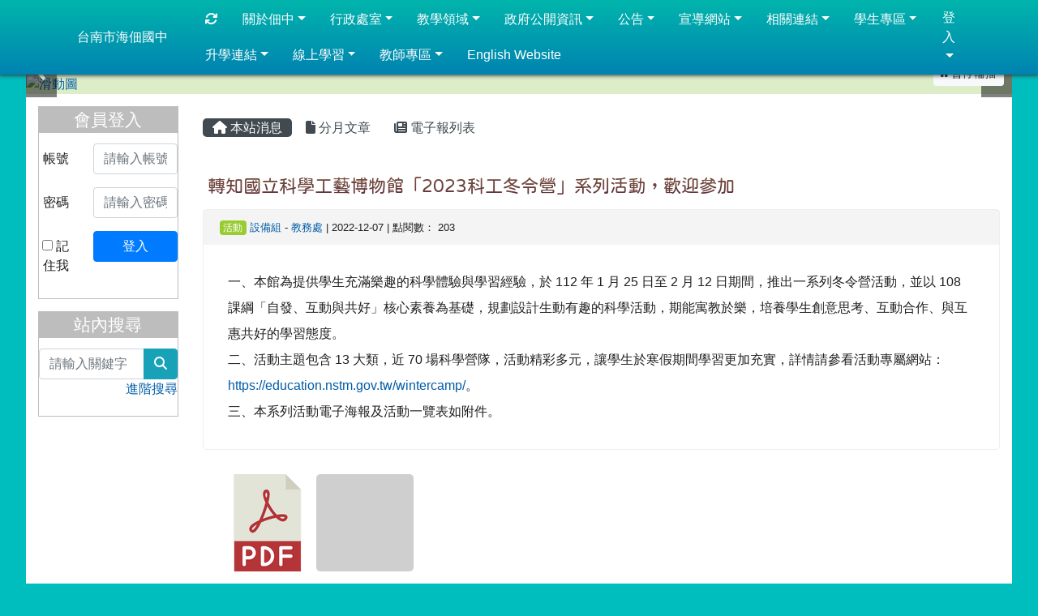

--- FILE ---
content_type: text/html; charset=UTF-8
request_url: https://www.hdjh.tn.edu.tw/modules/tadnews/index.php?nsn=2216
body_size: 12322
content:
<!DOCTYPE html>
<html lang="zh-TW">
    <head>
                <!--目前$_SESSION['bootstrap']="4"; -->
        <!--system_version = -->
        <!--將目前的資料夾名稱，設定為樣板標籤變數 theme_name-->
        



        
        <meta charset="UTF-8">
        <meta name="viewport" content="width=device-width, initial-scale=1.0, shrink-to-fit=no">
        <meta http-equiv="X-UA-Compatible" content="ie=edge">

        
        <meta name="robots" content="index,follow">
        <meta name="keywords" content="轉知國立科學工藝博物館「2023科工冬令營」系列活動，歡迎參加">
        <meta name="description" content="一、本館為提供學生充滿樂趣的科學體驗與學習經驗，於 112 年 1 月 25 日至 2 月 12 日期間，推出一系列冬令營活動，並以 108 課綱「自發、互動與共好」核心素養為基礎，規劃設計生動有趣的科學活動，期能寓教於樂，培養學生創意思考、互動合作、與互惠共好的學習態度。二、活動主題包含 13 大類，近 70 場科學營隊，活動精彩多元，讓學生於寒假期間學習更加充實，詳情請參看活動專屬網站：https://education.nstm.gov.tw/wintercamp/。三、本系列活動電子海報及活動一覽表如附件。">
        <meta name="rating" content="general">
        <meta name="author" content="XOOPS">
        <meta name="copyright" content="Copyright © 2001-2017">
        <meta name="generator" content="XOOPS">
        <meta property="og:title" content="轉知國立科學工藝博物館「2023科工冬令營」系列活動，歡迎參加">
        <meta property="og:type" content="website">


        <meta property="og:image" content="https://www.hdjh.tn.edu.tw/uploads/tadnews/image/news_pic_2216_1_wyY.jpg">
        <meta property="og:site_name" content="台南市海佃國中">
        <meta property="og:description" content="一、本館為提供學生充滿樂趣的科學體驗與學習經驗，於 112 年 1 月 25 日至 2 月 12 日期間，推出一系列冬令營活動，並以 108 課綱「自發、互動與共好」核心素養為基礎，規劃設計生動有趣的科學活動，期能寓教於樂，培養學生創意思考、互動合作、與互惠共好的學習態度。二、活動主題包含 13 大類，近 70 場科學營隊，活動精彩多元，讓學生於寒假期間學習更加充實，詳情請參看活動專屬網站：https://education.nstm.gov.tw/wintercamp/。三、本系列活動電子海報及活動一覽表如附件。">
        <!-- 網站的標題及標語 -->
        <title>台南市海佃國中 - 轉知國立科學工藝博物館「2023科工冬令營」系列活動，歡迎參加</title>

                <!-- Rss -->
        <link rel="alternate" type="application/rss+xml" title="RSS" href="https://www.hdjh.tn.edu.tw/backend.php">
        <!-- icon -->
        <link href="https://www.hdjh.tn.edu.tw/favicon.ico" rel="SHORTCUT ICON">
        <!-- Sheet Css -->
        <link rel="stylesheet" type="text/css" media="all" title="Style sheet" href="https://www.hdjh.tn.edu.tw/xoops.css">
        <!-- XOOPS theme Sheet Css -->
        <link rel="stylesheet" type="text/css" media="all" title="Style sheet" href="https://www.hdjh.tn.edu.tw/themes/school2019/css/xoops.css">
        <link href="https://www.hdjh.tn.edu.tw/modules/tadtools/bootstrap4/css/bootstrap.css" rel="stylesheet" media="all">
        <!-- theme_color= bootstrap4 -->

        <!-- SmartMenus jQuery Bootstrap Addon CSS -->
        <link href="https://www.hdjh.tn.edu.tw/modules/tadtools/smartmenus/addons/bootstrap-4/jquery.smartmenus.bootstrap-4.css" media="all" rel="stylesheet">
        <!-- Theme Sheet Css -->
        <link rel="stylesheet" type="text/css" media="all" href="https://www.hdjh.tn.edu.tw/themes/school2019/css/style.css">

        <!-- 給模組套用的樣板標籤開始 -->
<script src="https://www.hdjh.tn.edu.tw/browse.php?Frameworks/jquery/jquery.js" type="text/javascript"></script>
<script src="https://www.hdjh.tn.edu.tw/browse.php?Frameworks/jquery/plugins/jquery.ui.js" type="text/javascript"></script>
<script src="https://www.hdjh.tn.edu.tw/modules/tadtools/jquery/jquery.ui.touch-punch.min.js" type="text/javascript"></script>
<script src="https://www.hdjh.tn.edu.tw/include/xoops.js" type="text/javascript"></script>
<script src="https://www.hdjh.tn.edu.tw/themes/school2019/language/tchinese_utf8/script.js" type="text/javascript"></script>
<script src="https://www.hdjh.tn.edu.tw/modules/tadtools/jquery/jquery-migrate-3.5.2.js" type="text/javascript"></script>
<script src="https://www.hdjh.tn.edu.tw/modules/tadtools/colorbox/jquery.colorbox.js" type="text/javascript"></script>
<script src="https://www.hdjh.tn.edu.tw/modules/tadtools/prism/prism.js" type="text/javascript"></script>
<script src="https://www.hdjh.tn.edu.tw/modules/tadtools/fancyBox/lib/jquery.mousewheel.pack.js" type="text/javascript"></script>
<script src="https://www.hdjh.tn.edu.tw/modules/tadtools/fancyBox/source/jquery.fancybox.js" type="text/javascript"></script>
<script type="text/javascript">
//<![CDATA[

                jQuery(document).ready(function(){
                    $('.fancybox_nsn').fancybox({
                    
                    fitToView : true,
                    width   : '1920',
                    height    : '1080',
                    
                    
                    autoSize  : false,
                    closeClick  : false,
                    openEffect  : 'none',
                    closeEffect : 'none'
                    
                    
                    });
                });
            
//]]></script>
<script type="text/javascript" src="https://www.hdjh.tn.edu.tw/class/textsanitizer/image/image.js"></script>
<script src="https://www.hdjh.tn.edu.tw/modules/tadtools/sweet-alert/sweet-alert.js" type="text/javascript"></script>
<script type="text/javascript">
//<![CDATA[

            function delete_tad_news_func(nsn){
                swal({
                    title: '確定要刪除此資料？',
                    text: '相關資料通通都將會被移除！',
                    type: 'warning',
                    html: '',
                    showCancelButton: true,
                    confirmButtonColor: '#DD6B55',
                    confirmButtonText: '確定刪除！',
                    closeOnConfirm: false ,
                    allowOutsideClick: true
                },
                function(){
                    location.href='/modules/tadnews/index.php?op=delete_tad_news&nsn=' + nsn;
                });
            }
            
//]]></script>
<link rel="stylesheet" href="https://www.hdjh.tn.edu.tw/modules/tadtools/jquery/themes/base/jquery.ui.all.css" type="text/css" />
<link rel="stylesheet" href="https://www.hdjh.tn.edu.tw/language/tchinese_utf8/style.css" type="text/css" />
<link rel="stylesheet" href="https://www.hdjh.tn.edu.tw/media/font-awesome/css/font-awesome.min.css" type="text/css" />
<link rel="stylesheet" href="https://www.hdjh.tn.edu.tw/modules/tadtools/colorbox/colorbox.css" type="text/css" />
<link rel="stylesheet" href="https://www.hdjh.tn.edu.tw/modules/tadtools/css/xoops.css" type="text/css" />
<link rel="stylesheet" href="https://www.hdjh.tn.edu.tw/modules/tadtools/css/fontawesome6/css/all.min.css" type="text/css" />
<link rel="stylesheet" href="https://www.hdjh.tn.edu.tw/modules/tadtools/prism/prism.css" type="text/css" />
<link rel="stylesheet" href="https://www.hdjh.tn.edu.tw/modules/tadtools/fancyBox/source/jquery.fancybox.css?t=1768759805" type="text/css" />
<link rel="stylesheet" href="https://www.hdjh.tn.edu.tw/modules/tadtools/social-likes/social-likes.css" type="text/css" />
<link rel="stylesheet" href="https://www.hdjh.tn.edu.tw/modules/tadtools/sweet-alert/sweet-alert.css" type="text/css" />
<link rel="stylesheet" href="https://www.hdjh.tn.edu.tw/modules/tadtools/css/xoops.css?t=20250304" type="text/css" />
<link rel="stylesheet" href="https://www.hdjh.tn.edu.tw/modules/tadnews/css/module.css" type="text/css" />
<link rel="stylesheet" href="https://www.hdjh.tn.edu.tw/modules/tadnews/css/module2.css" type="text/css" />
<link rel="stylesheet" href="https://www.hdjh.tn.edu.tw/modules/tadtools/css/iconize.css" type="text/css" />


        <!-- 給模組套用的樣板標籤結束 -->

        <!-- 局部套用的樣式，如果有載入完整樣式 theme_css.tpl 那就不需要這一部份 -->
        <!--導覽工具列、區塊標題CSS設定開始-->
<style type="text/css">
    body {
        color: #202020;
        background-color: #00bdbe;
                background-position: left top;
        background-repeat: repeat;
        background-attachment: scroll;
        background-size: auto;
        font-size: 12pt;
            }

    a {
        color:#005ca8;
        /* font_family */
            }

    a:hover {
        color:#a40019;
    }

    #logo-container{
                background-color: #00a1a2;
            }

    #logo-container-display{
                background-color: transparent;
            }


    #slide-container{
                background-color: transparent;
            }

    #slide-container-display{
                background-color: #DCEDC8;
            }


    #nav-container{
        position: relative;
        z-index: 10;
                                    background: linear-gradient(#00b5ac, #0083b1);
                        }

    #nav-container-display{
                    background-color: tranparent;
            }

    #content-container{
                    background-color: tranparent;
            }

    #content-container-display{
                    background-color: #FFFFFF;
            }

    #footer-container{
        position: relative;
        z-index: 8;
                    background-color: #212121;
            margin-bottom:0px;
            min-height:180px;
            background:#212121 ;
            
            }

    #footer-container-display{
        padding:40px;
        color:#ffffff;
        
                    background-color:tranparent;
            }

        .leftBlock .blockTitle{
        font-size: 1.3em;        color: #ffffff;        background-color: #BDBDBD;                                    }

    .leftBlock a.block_config,
    .leftBlock a.tad_block_config{
        float: right;
        position: relative;
        z-index: 1;
    }

        .leftBlock{
        background:white; padding: 0px;
margin:15px 0px;
border:1px solid #BDBDBD;
    }
    
        .leftBlock .blockTitle{
        border: none; text-align: center;padding: 4px;
    }
    
        .leftBlock .blockContent{
        padding: 5px 0px;
    }
    
    .rightBlock .blockTitle{
        font-size: 1.3em;        color: #ffffff;        background-color: #BDBDBD;                                    }

    .rightBlock a.block_config,
    .rightBlock a.tad_block_config{
        float: right;
        position: relative;
        z-index: 1;
    }

        .rightBlock{
        background:white; padding: 0px;
margin:15px 0px;
border:1px solid #BDBDBD;
    }
    
        .rightBlock .blockTitle{
        border: none;  text-align: center;padding: 4px;
    }
    
        .rightBlock .blockContent{
        padding: 5px 0px;
    }
    
    .centerBlock .blockTitle{
        font-size: 1.3em;        color: #ffffff;        background-color: #757575;                                    }

    .centerBlock a.block_config,
    .centerBlock a.tad_block_config{
        float: right;
        position: relative;
        z-index: 1;
    }

        .centerBlock{
        background:white; padding: 0px;
margin:15px 0px;
    }
    
        .centerBlock .blockTitle{
        border: none;  text-align: center;padding: 4px;
    }
    
        .centerBlock .blockContent{
        padding: 5px 0px;
    }
    
    .centerLeftBlock .blockTitle{
        font-size: 1.3em;        color: #ffffff;        background-color: #757575;                                    }

    .centerLeftBlock a.block_config,
    .centerLeftBlock a.tad_block_config{
        float: right;
        position: relative;
        z-index: 1;
    }

        .centerLeftBlock{
        background:white; padding: 0px;
margin:15px 0px;
    }
    
        .centerLeftBlock .blockTitle{
        border: none;  text-align: center;padding: 4px;
    }
    
        .centerLeftBlock .blockContent{
        padding: 5px 0px;
    }
    
    .centerRightBlock .blockTitle{
        font-size: 1.3em;        color: #ffffff;        background-color: #757575;                                    }

    .centerRightBlock a.block_config,
    .centerRightBlock a.tad_block_config{
        float: right;
        position: relative;
        z-index: 1;
    }

        .centerRightBlock{
        background:white; padding: 0px;
margin:15px 0px;
    }
    
        .centerRightBlock .blockTitle{
        border: none;  text-align: center;padding: 4px;
    }
    
        .centerRightBlock .blockContent{
        padding: 5px 0px;
    }
    
    .centerBottomBlock .blockTitle{
        font-size: 1.3em;        color: #ffffff;        background-color: #757575;                                    }

    .centerBottomBlock a.block_config,
    .centerBottomBlock a.tad_block_config{
        float: right;
        position: relative;
        z-index: 1;
    }

        .centerBottomBlock{
        background:white; padding: 0px;
margin:15px 0px;
    }
    
        .centerBottomBlock .blockTitle{
        border: none;  text-align: center;padding: 4px;
    }
    
        .centerBottomBlock .blockContent{
        padding: 5px 0px;
    }
    
    .centerBottomLeftBlock .blockTitle{
        font-size: 1.3em;        color: #ffffff;        background-color: #757575;                                    }

    .centerBottomLeftBlock a.block_config,
    .centerBottomLeftBlock a.tad_block_config{
        float: right;
        position: relative;
        z-index: 1;
    }

        .centerBottomLeftBlock{
        background:white; padding: 0px;
margin:15px 0px;
    }
    
        .centerBottomLeftBlock .blockTitle{
        border: none;  text-align: center;padding: 4px;
    }
    
        .centerBottomLeftBlock .blockContent{
        padding: 5px 0px;
    }
    
    .centerBottomRightBlock .blockTitle{
        font-size: 1.3em;        color: #ffffff;        background-color: #757575;                                    }

    .centerBottomRightBlock a.block_config,
    .centerBottomRightBlock a.tad_block_config{
        float: right;
        position: relative;
        z-index: 1;
    }

        .centerBottomRightBlock{
        background:white; padding: 0px;
margin:15px 0px;
    }
    
        .centerBottomRightBlock .blockTitle{
        border: none;  text-align: center;padding: 4px;
    }
    
        .centerBottomRightBlock .blockContent{
        padding: 5px 0px;
    }
    
    .footerCenterBlock .blockTitle{
                                                                border-radius:5px;
        -moz-border-radius:5px;
        -webkit-border-radius:5px;
        -khtml-border-radius:5px;
            }

    .footerCenterBlock a.block_config,
    .footerCenterBlock a.tad_block_config{
        float: right;
        position: relative;
        z-index: 1;
    }

    
    
    
    .footerLeftBlock .blockTitle{
                                                                border-radius:5px;
        -moz-border-radius:5px;
        -webkit-border-radius:5px;
        -khtml-border-radius:5px;
            }

    .footerLeftBlock a.block_config,
    .footerLeftBlock a.tad_block_config{
        float: right;
        position: relative;
        z-index: 1;
    }

    
    
    
    .footerRightBlock .blockTitle{
                                                                border-radius:5px;
        -moz-border-radius:5px;
        -webkit-border-radius:5px;
        -khtml-border-radius:5px;
            }

    .footerRightBlock a.block_config,
    .footerRightBlock a.tad_block_config{
        float: right;
        position: relative;
        z-index: 1;
    }

    
    
    

    




#main-nav {
    border: none;
    padding: 0rem 3rem;
    }



.navbar-custom .navbar-brand,
.navbar-custom .navbar-text,
.navbar-custom .navbar-nav .nav-link,
.navbar-custom .nav-item.active .nav-link,
.navbar-custom .nav-item:focus .nav-link,
.navbar-custom .nav-item:hover .nav-link {
        font-size: 1rem;
        color: #ffffff;
    padding: 10px 15px;
}


.navbar-custom .nav-item:hover .nav-link,
.navbar-custom .navbar-brand:hover {
    background: #3d6f00;
    color: #ffff00;
}

.navbar-custom .dropdown-menu {
    background-color: rgb(255,255,255);
    box-shadow: 0px 3px 10px 1px rgba(0, 0, 0, 0.5);
    -webkit-box-shadow: 0px 3px 10px 1px rgba(0, 0, 0, 0.5);
    -moz-box-shadow: 0px 3px 10px 1px rgba(0, 0, 0, 0.5);
    -o-box-shadow: 0px 3px 10px 1px rgba(0, 0, 0, 0.5);
}


.navbar-nav.sm-collapsible .sub-arrow {
    border: 1px solid rgba(255, 255, 255);
}


.custom-toggler.navbar-toggler {
    border-color: #ffffff;
}

.custom-toggler .navbar-toggler-icon {
    background-image: url("data:image/svg+xml;charset=utf8,%3Csvg viewBox='0 0 32 32' xmlns='http://www.w3.org/2000/svg'%3E%3Cpath stroke='rgb(255,255,255)' stroke-width='2' stroke-linecap='round' stroke-miterlimit='10' d='M4 8h24M4 16h24M4 24h24'/%3E%3C/svg%3E");
}
.navbar-toggler-icon {
    color: #ffffff;
}
</style>
<!--導覽工具列、區塊標題CSS設定 by hc-->
        <style type="text/css">
            #xoops_theme_left_zone{
                        }

            #xoops_theme_right_zone{
                        }

            #xoops_theme_footer a,
            #xoops_theme_footer a:hover,
            #xoops_theme_footer a:active ,
            #xoops_theme_footer a:visited {
                color:#ffffff;
            }

            

            
            #nav-container-display{
                background-color: transparent;
            }
            /* 不透明時 */
                            /* 沒有漸層 */
                                    /* 有漸層 */
                    /* 非滿版狀態時 */
                                            /* 滿版狀態時，顏色放在外框，內容底透明 */
                        #main-nav {
                            background-color: transparent;
                        }
                        #nav-container{
                            background: linear-gradient(#00b5ac,#0083b1);
                        }

                                                
            /* nav_display_type=bg_full, navbar_pos=sticky-top */
                                    
            

                                                #nav-container {
                                                    box-shadow: 0px 0px 5px 1px rgb(51, 51, 51);
                                            }
                            

            #footer-container{
                                    background-repeat: repeat;
                    background-position: left top;
                    background-size: auto;
                            }

            #footer-container-display{
                            }

            #xoops_theme_slide{
                                            }

            #logo-container>.container,
            #slide-container>.container,
            #content-container,
            #footer-container
            {
                max-width: 100%;
            }

            @media (min-width: 768px) {

                #logo-container>.container
                {
                    max-width: 95%;
                }

                #slide-container>.container
                {
                    max-width: 95%;
                }

                #content-container
                {
                    max-width: 95%;
                }

                #footer-container
                {
                    max-width: 95%;
                }
            }


        </style>

        <!-- 載入bootstrap -->
                <!--Bootstrap js-->
        <script src="https://www.hdjh.tn.edu.tw/modules/tadtools/bootstrap4/js/bootstrap.bundle.js"></script>

        <!-- SmartMenus jQuery plugin -->
        <script type="text/javascript" src="https://www.hdjh.tn.edu.tw/modules/tadtools/smartmenus/jquery.smartmenus.js"></script>

        <!-- SmartMenus jQuery Bootstrap Addon -->
        <script type="text/javascript" src="https://www.hdjh.tn.edu.tw/modules/tadtools/smartmenus/addons/bootstrap-4/jquery.smartmenus.bootstrap-4.js"></script>

            </head>

    <body  >
                <!-- logo區域 -->
        
        <!-- 導覽列區域 -->
                    <div id="nav-container" style="margin: 0px;margin-left:auto; margin-right:auto;">
    <div class="container" style="max-width: 95%;">
        <div class="row">
            <div id="nav-container-display" style="width:100%;">
                
    <script>
        function tad_themes_popup(URL) {
            $.colorbox({iframe:true, width:"80%", height:"90%",href : URL});
        }
    </script>

    <!-- Navbar -->
    <nav id="main-nav" class="navbar navbar-light navbar-expand-lg navbar-custom sticky-top">
                                    <a class="navbar-brand" href="https://www.hdjh.tn.edu.tw/index.php" style="color:#ffffff">台南市海佃國中</a>
                    
        <button class="navbar-toggler custom-toggler" type="button" data-toggle="collapse" data-target="#navbarNavDropdown" aria-controls="navbarSupportedContent" aria-expanded="false" aria-label="Toggle navigation">
            <span class="navbar-toggler-icon"></span>
        </button>

        <div class="collapse navbar-collapse" id="navbarNavDropdown">
            <a accesskey="U" href="#main-nav" title="上方導覽工具列" id="xoops_theme_nav_key" style="color: transparent; font-size: 0.625rem; position: absolute;">:::</a>

            <!-- Left nav -->
            <ul id="main-menu" class="nav navbar-nav mr-auto">

                                                
                <li class="nav-item">
                    <a class="nav-link" href="https://www.hdjh.tn.edu.tw/modules/tadtools/ajax_file.php?op=remove_json" title="重取設定"><i class="fa fa-refresh" title="重整畫面圖示"></i><span class="sr-only visually-hidden">重新取得佈景設定</span>
                    </a>
                </li>

                    <li class="nav-item dropdown">
        <a class="nav-link dropdown-toggle" > 關於佃中</a>
                                    <ul class="dropdown-menu">
                    <li>
                <a class="dropdown-item " href="https://www.hdjh.tn.edu.tw/modules/tadnews/page.php?ncsn=9&nsn=3" target="_blank" title="關於佃中"> 關於佃中</a>
                            </li>
                    <li>
                <a class="dropdown-item " href="https://www.hdjh.tn.edu.tw/modules/tadnews/page.php?ncsn=9&nsn=5" target="_blank" title="佃中學區"> 佃中學區</a>
                            </li>
                    <li>
                <a class="dropdown-item " href="https://www.hdjh.tn.edu.tw/modules/tadnews/page.php?ncsn=9&nsn=6" target="_blank" title="佃中地理位置"> 佃中地理位置</a>
                            </li>
                    <li>
                <a class="dropdown-item " href="https://www.hdjh.tn.edu.tw/modules/tadnews/page.php?ncsn=9&nsn=7" target="_blank" title="佃中電話總機及分機號碼"> 佃中電話總機及分機號碼</a>
                            </li>
            </ul>
            </li>
    <li class="nav-item dropdown">
        <a class="nav-link dropdown-toggle" > 行政處室</a>
                                    <ul class="dropdown-menu">
                    <li>
                <a class="dropdown-item " href="https://www.hdjh.tn.edu.tw/modules/tadnews/page.php?ncsn=10&nsn=8#PageTab1" target="_blank" title="校長室"> 校長室</a>
                            </li>
                    <li>
                <a class="dropdown-item " href="https://read.moe.edu.tw/213520/library" target="_blank" title="圖書館"> 圖書館</a>
                            </li>
                    <li>
                <a class="dropdown-item " href="https://www.hdjh.tn.edu.tw/modules/tadnews/page.php?ncsn=10&nsn=9#PageTab1" target="_blank" title="教務處"> 教務處</a>
                            </li>
                    <li>
                <a class="dropdown-item " href="https://www.hdjh.tn.edu.tw/modules/tadnews/page.php?ncsn=10&nsn=10#PageTab1" target="_blank" title="學務處"> 學務處</a>
                            </li>
                    <li>
                <a class="dropdown-item " href="https://www.hdjh.tn.edu.tw/modules/tadnews/page.php?ncsn=10&nsn=11" target="_blank" title="總務處"> 總務處</a>
                            </li>
                    <li>
                <a class="dropdown-item " href="https://www.hdjh.tn.edu.tw/modules/tadnews/page.php?ncsn=10&nsn=12" target="_blank" title="輔導室"> 輔導室</a>
                            </li>
                    <li>
                <a class="dropdown-item " href="https://www.hdjh.tn.edu.tw/modules/tadnews/page.php?ncsn=10&nsn=13" target="_blank" title="會計室"> 會計室</a>
                            </li>
                    <li>
                <a class="dropdown-item " href="https://www.hdjh.tn.edu.tw/modules/tadnews/page.php?ncsn=10&nsn=14" target="_blank" title="人事室"> 人事室</a>
                            </li>
                    <li>
                <a class="dropdown-item " href="https://www.hdjh.tn.edu.tw/modules/tadnews/page.php?ncsn=10&nsn=15" target="_blank" title="幼兒園"> 幼兒園</a>
                            </li>
            </ul>
            </li>
    <li class="nav-item dropdown">
        <a class="nav-link dropdown-toggle" > 教學領域</a>
                                    <ul class="dropdown-menu">
                    <li>
                <a class="dropdown-item " href="https://www.hdjh.tn.edu.tw/modules/tadnews/page.php?ncsn=11&nsn=16" target="_blank" title="國文領域"> 國文領域</a>
                            </li>
                    <li>
                <a class="dropdown-item " href="https://www.hdjh.tn.edu.tw/modules/tadnews/page.php?ncsn=11&nsn=17" target="_blank" title="英文領域"> 英文領域</a>
                            </li>
                    <li>
                <a class="dropdown-item " href="https://www.hdjh.tn.edu.tw/modules/tadnews/page.php?ncsn=11&nsn=18" target="_blank" title="數學領域"> 數學領域</a>
                            </li>
                    <li>
                <a class="dropdown-item " href="https://www.hdjh.tn.edu.tw/modules/tadnews/page.php?ncsn=11&nsn=19" target="_blank" title="自然領域"> 自然領域</a>
                            </li>
                    <li>
                <a class="dropdown-item " href="https://www.hdjh.tn.edu.tw/modules/tadnews/page.php?ncsn=11&nsn=20" target="_blank" title="社會領域"> 社會領域</a>
                            </li>
                    <li>
                <a class="dropdown-item " href="https://www.hdjh.tn.edu.tw/modules/tadnews/page.php?ncsn=11&nsn=21" target="_blank" title="健康與體育領域"> 健康與體育領域</a>
                            </li>
                    <li>
                <a class="dropdown-item " href="https://www.hdjh.tn.edu.tw/modules/tadnews/page.php?ncsn=11&nsn=22" target="_blank" title="藝術與人文領域"> 藝術與人文領域</a>
                            </li>
                    <li>
                <a class="dropdown-item " href="https://www.hdjh.tn.edu.tw/modules/tadnews/page.php?ncsn=11&nsn=23" target="_blank" title="綜合活動領域"> 綜合活動領域</a>
                            </li>
                    <li>
                <a class="dropdown-item " href="https://www.hdjh.tn.edu.tw/modules/tadnews/page.php?ncsn=11&nsn=24" target="_blank" title="科技領域"> 科技領域</a>
                            </li>
            </ul>
            </li>
    <li class="nav-item dropdown">
        <a class="nav-link dropdown-toggle" > 政府公開資訊</a>
                                    <ul class="dropdown-menu">
                    <li>
                <a class="dropdown-item " href="https://www.hdjh.tn.edu.tw/modules/tadnews/index.php?nsn=1588" target="_blank" title="內控聲明書專區"> 內控聲明書專區</a>
                            </li>
                    <li>
                <a class="dropdown-item " href="https://www.hdjh.tn.edu.tw/modules/tadnews/index.php?nsn=2260" target="_blank" title="公益勸募捐贈明細專區"> 公益勸募捐贈明細專區</a>
                            </li>
            </ul>
            </li>
    <li class="nav-item dropdown">
        <a class="nav-link dropdown-toggle" > 公告</a>
                                    <ul class="dropdown-menu">
                    <li>
                <a class="dropdown-item " href="https://www.hdjh.tn.edu.tw/modules/tadnews/page.php?ncsn=9&nsn=51" target="_blank" title="學期行事曆"> 學期行事曆</a>
                            </li>
                    <li>
                <a class="dropdown-item " href="https://www.hdjh.tn.edu.tw/modules/tadnews/page.php?ncsn=9&nsn=1937" target="_blank" title="校定課程成果"> 校定課程成果</a>
                            </li>
                    <li>
                <a class="dropdown-item " href="http://course.tn.edu.tw/public.aspx?sch=213520" target="_blank" title="公開授課一覽表"> 公開授課一覽表</a>
                            </li>
                    <li>
                <a class="dropdown-item " href="https://www.hdjh.tn.edu.tw/modules/tadnews/page.php?ncsn=9&nsn=89" target="_blank" title="教科書選用版本"> 教科書選用版本</a>
                            </li>
                    <li>
                <a class="dropdown-item " href="https://www.hdjh.tn.edu.tw/modules/tadnews/page.php?ncsn=9&nsn=86" target="_blank" title="佃中資通安全維護計畫及通報應變程序"> 佃中資通安全維護計畫及通報應變程序</a>
                            </li>
                    <li>
                <a class="dropdown-item " href="https://schoolweb.tn.edu.tw/~hdjh_www/modules/tadnews/index.php?nsn=3040" target="_blank" title="教師輔導與管教學生辦法"> 教師輔導與管教學生辦法</a>
                            </li>
                    <li>
                <a class="dropdown-item " href="https://www.hdjh.tn.edu.tw/modules/tadnews/index.php?ncsn=1&nsn=1182" target="_blank" title="校外人士協助教學或活動實施要點"> 校外人士協助教學或活動實施要點</a>
                            </li>
                    <li>
                <a class="dropdown-item " href="https://www.hdjh.tn.edu.tw/modules/tadnews/index.php?ncsn=3&nsn=2300" target="_blank" title="每週心語暨班級輔導課程進度表"> 每週心語暨班級輔導課程進度表</a>
                            </li>
                    <li>
                <a class="dropdown-item " href="https://www.hdjh.tn.edu.tw/modules/tadnews/index.php?ncsn=1&nsn=4123" target="_blank" title="學生申訴評議委員會"> 學生申訴評議委員會</a>
                            </li>
            </ul>
            </li>
    <li class="nav-item dropdown">
        <a class="nav-link dropdown-toggle" > 宣導網站</a>
                                    <ul class="dropdown-menu">
                    <li>
                <a class="dropdown-item " href="https://enc.moe.edu.tw/home" target="_blank" title="藥物濫用防制專區"> 藥物濫用防制專區</a>
                            </li>
                    <li>
                <a class="dropdown-item " href="https://www.hdjh.tn.edu.tw/modules/tadnews/index.php?nsn=3946" target="_blank" title="職場霸凌防治與申訴專區"> 職場霸凌防治與申訴專區</a>
                            </li>
                    <li>
                <a class="dropdown-item " href="https://www.hdjh.tn.edu.tw/modules/tadnews/index.php?nsn=3996" target="_blank" title="性騷擾防治專區"> 性騷擾防治專區</a>
                            </li>
                    <li>
                <a class="dropdown-item " href="https://www.hdjh.tn.edu.tw/modules/tadnews/index.php?nsn=2645" target="_blank" title="全民國防宣導"> 全民國防宣導</a>
                            </li>
                    <li>
                <a class="dropdown-item " href="https://www.edu.tw/AF/Default.aspx" target="_blank" title="教育部詐騙防制專區"> 教育部詐騙防制專區</a>
                            </li>
                    <li>
                <a class="dropdown-item " href="https://www.cdc.gov.tw/Disease/SubIndex/N6XvFa1YP9CXYdB0kNSA9A" target="_blank" title="嚴重特殊傳染性肺炎專區"> 嚴重特殊傳染性肺炎專區</a>
                            </li>
                    <li>
                <a class="dropdown-item " href="https://native.hdjh.tn.edu.tw/" target="_blank" title="佃中母語日網站"> 佃中母語日網站</a>
                            </li>
                    <li>
                <a class="dropdown-item " href="https://se.hdjh.tn.edu.tw/" target="_blank" title="佃中特教宣導網站"> 佃中特教宣導網站</a>
                            </li>
                    <li>
                <a class="dropdown-item " href="https://health.hdjh.tn.edu.tw" target="_blank" title="健康促進宣導網"> 健康促進宣導網</a>
                            </li>
            </ul>
            </li>
    <li class="nav-item dropdown">
        <a class="nav-link dropdown-toggle" > 相關連結</a>
                                    <ul class="dropdown-menu">
                    <li>
                <a class="dropdown-item " href="https://accounts.google.com/signin/v2/identifier?continue=https%3A%2F%2Fmail.google.com%2Fmail%2F&service=mail&hd=hdjh.tn.edu.tw&sacu=1&flowName=GlifWebSignIn&flowEntry=AddSession" target="_blank" title="佃中Gmail"> 佃中Gmail</a>
                            </li>
                    <li>
                <a class="dropdown-item " href="https://tech.hdjh.tn.edu.tw/" target="_blank" title="111學年國中技藝教育競賽"> 111學年國中技藝教育競賽</a>
                            </li>
                    <li>
                <a class="dropdown-item " href="https://www.hdjh.tn.edu.tw/modules/tad_evaluation/index.php?evaluation_sn=1" target="_blank" title="114學年度生涯發展暨技藝教育訪視"> 114學年度生涯發展暨技藝教育訪視</a>
                            </li>
                    <li>
                <a class="dropdown-item " href="https://mail.edu.tw/edumail.html" target="_blank" title="教育部校園雲端電子郵件"> 教育部校園雲端電子郵件</a>
                            </li>
                    <li>
                <a class="dropdown-item " href="https://saaassessment.ntcu.edu.tw/" target="_blank" title="學生學習能力檢測"> 學生學習能力檢測</a>
                            </li>
                    <li>
                <a class="dropdown-item " href="https://web.tainan.gov.tw/family/" target="_blank" title="南市家庭教育中心"> 南市家庭教育中心</a>
                            </li>
                    <li>
                <a class="dropdown-item " href="https://dengue.tn.edu.tw/" target="_blank" title="登革熱專區"> 登革熱專區</a>
                            </li>
                    <li>
                <a class="dropdown-item " href="https://www.hdjh.tn.edu.tw/modules/tadnews/index.php?ncsn=4&nsn=2265" target="_blank" title="佃中低碳校園"> 佃中低碳校園</a>
                            </li>
                    <li>
                <a class="dropdown-item " href="https://www.nfa.gov.tw/cht/index.php?code=list&ids=593" target="_blank" title="防範一氧化碳中毒"> 防範一氧化碳中毒</a>
                            </li>
                    <li>
                <a class="dropdown-item " href="https://www.nacs.gov.tw/News_RecommendBook.aspx?n=505&sms=9223" target="_blank" title="專書閱讀"> 專書閱讀</a>
                            </li>
            </ul>
            </li>
    <li class="nav-item dropdown">
        <a class="nav-link dropdown-toggle" > 學生專區</a>
                                    <ul class="dropdown-menu">
                    <li>
                <a class="dropdown-item " href="http://jhquery.tn.edu.tw/tnlogin.aspx" target="_blank" title="台南市多元學習表現查詢系統"> 台南市多元學習表現查詢系統</a>
                            </li>
                    <li>
                <a class="dropdown-item " href="https://estdpassport.tn.edu.tw/" target="_blank" title="台南市學生認證系統"> 台南市學生認證系統</a>
                            </li>
                    <li>
                <a class="dropdown-item " href="https://exam.tcte.edu.tw/tbt_html/" target="_blank" title="教育部學習扶助方案"> 教育部學習扶助方案</a>
                            </li>
                    <li>
                <a class="dropdown-item " href="http://163.26.46.193" target="_blank" title="新成績系統"> 新成績系統</a>
                            </li>
                    <li>
                <a class="dropdown-item " href="https://www.hdjh.tn.edu.tw/modules/tadnews/index.php?nsn=4092" target="_blank" title="新成績系統注意事項學生篇"> 新成績系統注意事項學生篇</a>
                            </li>
                    <li>
                <a class="dropdown-item " href="https://read.tn.edu.tw/" target="_blank" title="布可星球"> 布可星球</a>
                            </li>
                    <li>
                <a class="dropdown-item " href="https://www.i-pass.com.tw/MissDigitalStudentIDCards" target="_blank" title="一卡通學生證掛失補發"> 一卡通學生證掛失補發</a>
                            </li>
                    <li>
                <a class="dropdown-item " href="http://www.fitness.org.tw/" target="_blank" title="教育部體適能網站"> 教育部體適能網站</a>
                            </li>
                    <li>
                <a class="dropdown-item " href="http://edufund.cyut.edu.tw/HomePage/BoardShow.aspx" target="_blank" title="學產基金設置急難慰問金線上申請"> 學產基金設置急難慰問金線上申請</a>
                            </li>
                    <li>
                <a class="dropdown-item " href="https://drive.google.com/drive/folders/1iR9iGMqC6IQJl-l0eBdZnAO4lLuzSq74?usp=sharing" target="_blank" title="各式補助及獎學金"> 各式補助及獎學金</a>
                            </li>
                    <li>
                <a class="dropdown-item " href="https://exam.career.ntnu.edu.tw/cit/" target="_self" title="情境式職涯興趣測驗"> 情境式職涯興趣測驗</a>
                            </li>
                    <li>
                <a class="dropdown-item " href="https://exam.career.ntnu.edu.tw/catok/exam/Examinterface/login.aspx" target="_self" title="職涯性向測驗應試系統"> 職涯性向測驗應試系統</a>
                            </li>
                    <li>
                <a class="dropdown-item " href="http://120.116.2.57/feeling/login.aspx" target="_blank" title="心理感受問卷"> 心理感受問卷</a>
                            </li>
                    <li>
                <a class="dropdown-item " href="https://web.a3b6.com.tw/114tn/index.aspx" target="_blank" title="健康促進問卷"> 健康促進問卷</a>
                            </li>
            </ul>
            </li>
    <li class="nav-item dropdown">
        <a class="nav-link dropdown-toggle" > 升學連結</a>
                                    <ul class="dropdown-menu">
                    <li>
                <a class="dropdown-item " href="https://tn.entry.edu.tw/NoExamImitate_TN/NoExamImitate/Apps/Page/Public/News.aspx" target="_blank" title="免試入學作業平台"> 免試入學作業平台</a>
                            </li>
                    <li>
                <a class="dropdown-item " href="https://www.jctv.ntut.edu.tw/u5/" target="_blank" title="五專優先免試入學志願選填"> 五專優先免試入學志願選填</a>
                            </li>
                    <li>
                <a class="dropdown-item " href="https://techexpo.moe.edu.tw/search/profile_committee.php?comid=come20" target="_blank" title="五專完全免試入學招生平台"> 五專完全免試入學招生平台</a>
                            </li>
                    <li>
                <a class="dropdown-item " href="https://www.hdjh.tn.edu.tw/modules/tadnews/index.php?ncsn=1&nsn=3708" target="_blank" title="114年升學簡曆"> 114年升學簡曆</a>
                            </li>
            </ul>
            </li>
    <li class="nav-item dropdown">
        <a class="nav-link dropdown-toggle" > 線上學習</a>
                                    <ul class="dropdown-menu">
                    <li>
                <a class="dropdown-item " href="https://www.hdjh.tn.edu.tw/modules/tadnews/index.php?nsn=705" target="_blank" title="海佃國中線上學習須知"> 海佃國中線上學習須知</a>
                            </li>
                    <li>
                <a class="dropdown-item " href="https://hdjh.teamslite.com.tw" target="_blank" title="翰林雲端學院(海佃)"> 翰林雲端學院(海佃)</a>
                            </li>
                    <li>
                <a class="dropdown-item " href="https://www.coolenglish.edu.tw/" target="_blank" title="Cool English"> Cool English</a>
                            </li>
                    <li>
                <a class="dropdown-item " href="https://hdjhtn.ailead365.com/auth/login" target="_blank" title="海佃AILEAD學習平台"> 海佃AILEAD學習平台</a>
                            </li>
                    <li>
                <a class="dropdown-item " href="https://adl.edu.tw/HomePage/home/" target="_blank" title="因材網"> 因材網</a>
                            </li>
                    <li>
                <a class="dropdown-item " href="https://www.testmyenglish.edu.tw/" target="_blank" title="英語自主檢測"> 英語自主檢測</a>
                            </li>
                    <li>
                <a class="dropdown-item " href="https://drive.google.com/file/d/1MAE7r1Q_2oDAg-I7ImUwgjh9d0JDUBOe/view?usp=sharing" target="_blank" title="英語自主檢測使用說明影片"> 英語自主檢測使用說明影片</a>
                            </li>
            </ul>
            </li>
    <li class="nav-item dropdown">
        <a class="nav-link dropdown-toggle" > 教師專區</a>
                                    <ul class="dropdown-menu">
                    <li>
                <a class="dropdown-item " href="https://tainan.cloudhr.tw/TN_SCHOOL/login.aspx" target="_blank" title="差勤電子表單系統"> 差勤電子表單系統</a>
                            </li>
                    <li>
                <a class="dropdown-item " href="https://jhc.tn.edu.tw/Login.action" target="_blank" title="學生輔導資料"> 學生輔導資料</a>
                            </li>
                    <li>
                <a class="dropdown-item " href="http://163.26.46.193" target="_blank" title="新成績系統"> 新成績系統</a>
                            </li>
                    <li>
                <a class="dropdown-item " href="http://e-learning.tn.edu.tw/Default.aspx" target="_blank" title="學習護照"> 學習護照</a>
                            </li>
                    <li>
                <a class="dropdown-item " href="http://mail.tn.edu.tw/" target="_blank" title="南資信箱"> 南資信箱</a>
                            </li>
                    <li>
                <a class="dropdown-item " href="http://www.tn.edu.tw/" target="_blank" title="教育局公告"> 教育局公告</a>
                            </li>
                    <li>
                <a class="dropdown-item " href="https://ups.moe.edu.tw/mooc/index.php" target="_blank" title="教師e學院"> 教師e學院</a>
                            </li>
                    <li>
                <a class="dropdown-item " href="https://ecpa.dgpa.gov.tw/" target="_blank" title="eCPA人事服務網"> eCPA人事服務網</a>
                            </li>
                    <li>
                <a class="dropdown-item " href="https://dlearning.tn.edu.tw/home" target="_blank" title="南市數位學習推動"> 南市數位學習推動</a>
                            </li>
            </ul>
            </li>
    <li class="nav-item ">
        <a class="nav-link " href="https://en.hdjh.tn.edu.tw/index.php" target="_blank"> English Website</a>
            </li>
            </ul>

            <!-- Right nav -->
            <ul class="nav navbar-nav">
                
                                    <li class="nav-item dropdown">
                        <a class="nav-link dropdown-toggle">
                        登入                        </a>
                            <ul class="dropdown-menu">

            <li class="nav-item">
            <form action="https://www.hdjh.tn.edu.tw/user.php" method="post">
                <fieldset style="min-width: 200px; margin: 10px;">
                    <legend>
                    登入                    </legend>
                                        <div class="form-group row row">
                    <label class="col-md-4 col-form-label text-sm-right text-sm-end" for="uname">
                        帳號
                    </label>
                    <div class="col-md-8">
                        <input type="text" name="uname"  id="uname" placeholder="請輸入帳號"  class="form-control">
                    </div>
                    </div>

                    <div class="form-group row row">
                    <label class="col-md-4 col-form-label text-sm-right text-sm-end" for="pass">
                        密碼
                    </label>
                    <div class="col-md-8">
                    <input type="password" name="pass" id="pass" placeholder="請輸入密碼" class="form-control">
                    </div>
                    </div>

                    <div class="form-group row row">
                    <label class="col-md-4 col-form-label text-sm-right text-sm-end">
                    </label>
                    <div class="col-md-8">
                        <input type="hidden" name="xoops_redirect" value="/modules/tadnews/index.php?nsn=2216">
                        <input type="hidden" name="rememberme" value="On">
                        <input type="hidden" name="op" value="login">
                        <input type="hidden" name="xoops_login" value="1">
                        <button type="submit" class="btn btn-primary btn-block">登入</button>
                    </div>
                    </div>

                                    </fieldset>
            </form>
        </li>
            <li class="nav-item">
                    </li>
    </ul>
                    </li>
                            </ul>
        </div>
    </nav>

            <script type="text/javascript" src="https://www.hdjh.tn.edu.tw/modules/tadtools/jquery.sticky/jquery.sticky.js"></script>
        <script type="text/javascript">
        $(document).ready(function(){
            $("#nav-container").sticky({topSpacing:0 , zIndex: 100});
        });
        </script>
                </div>
        </div>
    </div>
</div>        
        <!-- 滑動圖區域 -->
                    <div id="slide-container">
                <div class="container">
                    <div id="xoops_theme_slide" class="row  xoops_content_shadow">
                        <div id="slide-container-display" style="width:100%; position:relative; z-index:1;">
                                        <link rel="stylesheet" type="text/css" href="https://www.hdjh.tn.edu.tw/modules/tadtools/ResponsiveSlides/reset.css" >
<link rel="stylesheet" type="text/css" href="https://www.hdjh.tn.edu.tw/modules/tadtools/ResponsiveSlides/responsiveslides.css?t=20260115" >
<script language="javascript" type="text/javascript" src="https://www.hdjh.tn.edu.tw/modules/tadtools/ResponsiveSlides/responsiveslides.js"></script>

<!-- $slide_nav=1 -->
<script type="text/javascript">
    $(document).ready( function(){
        var slide = jQuery("#ThemeResponsiveSlides").responsiveSlides({
            auto: true,
            pager: false,
                        nav: true,
                        timeout: 5000,
            pause: true,
            pauseControls: true,
            namespace: 'callbacks'
        });

        $('#pause-slideshow').on('click', function() {
            var is_paused = $(this).hasClass('paused');
            if (is_paused) {
                $(this).removeClass('paused').html('<i class="fa fa-pause" aria-hidden="true"></i><span class="visually-hidden">暫停輪播</span>');
                // 這裡 ResponsiveSlides 沒有公開的 start/stop，但我們可以透過觸發行為或重置來模擬
                // 實際上最簡單的方法是切換 auto 參數，但該套件不支援動態修改。
                // 為了符合 AA，至少提供一個明顯的互動方式。
            } else {
                $(this).addClass('paused').html('<i class="fa fa-play" aria-hidden="true"></i><span class="visually-hidden">播放輪播</span>');
            }
        });
    });
</script>

<!-- 滑動圖片 -->
<div class="callbacks_container" style="position: relative;">
    <button id="pause-slideshow" class="btn btn-sm btn-light" style="position: absolute; bottom: 10px; right: 10px; z-index: 10;" aria-label="暫停輪播">
        <i class="fa fa-pause" aria-hidden="true"></i>
        <span class="visually-hidden">暫停輪播</span>
    </button>
    <ul class="rslides" id="ThemeResponsiveSlides" style="margin-top: 0px;">
                <li>
                        <a href="https://www.hdjh.tn.edu.tw" ><img src="https://www.hdjh.tn.edu.tw/uploads/tad_themes/school2019/slide/slide_5_2.png" alt="滑動圖"></a>
                                </li>
                <li>
                        <a href="https://www.hdjh.tn.edu.tw" ><img src="https://www.hdjh.tn.edu.tw/uploads/tad_themes/school2019/slide/slide_5_4.png" alt="滑動圖"></a>
                                </li>
                <li>
                        <a href="https://www.hdjh.tn.edu.tw" ><img src="https://www.hdjh.tn.edu.tw/uploads/tad_themes/school2019/slide/slide_5_5_b18.png" alt="滑動圖"></a>
                                </li>
            </ul>
</div>
<div class="clearfix"></div>
                            </div>
                    </div>
                </div>
            </div>
        
        <!-- 導覽列區域 -->
        
        <!-- 主內容區域 -->
        <div class="container" id="content-container">
            <div id="xoops_theme_content" class="row xoops_content_shadow">
                <div id="content-container-display" style="background-color:#FFFFFF;" class="col-sm-12">
                    <!-- 載入布局 -->
                    <div id="xoops_theme_content_zone" class="row" style="background-color:#FFFFFF;">
            <!-- 若是只有左區塊 -->
                            
        <div id="xoops_theme_center_zone" class="col-xl-10 order-lg-2" style="">
            <a accesskey="C" href="#xoops_theme_center_zone" title="中間區域（包含中間區塊及主內容）" id="xoops_theme_center_zone_key" style="color: transparent; font-size: 0.625rem; position: absolute;">:::</a>
<div id="xoops_theme_center" style="">
        <div class="row">
        <div class="col-md-6"></div>
        <div class="col-md-6"></div>
    </div>

        <div id="xoops_contents">
        
        <nav class='toolbar_bootstrap_nav'>
            <ul>
            <li class='current' title='本站消息'><a href='https://www.hdjh.tn.edu.tw/modules/tadnews/index.php' ><i class='fa fa-home'></i> 本站消息</a></li><li ><a href='https://www.hdjh.tn.edu.tw/modules/tadnews/archive.php' ><i class='fa fa-file'></i> 分月文章</a></li><li ><a href='https://www.hdjh.tn.edu.tw/modules/tadnews/newspaper.php' ><i class='fa fa-newspaper'></i> 電子報列表</a></li>
            </ul>
        </nav>
<!--TadNews Start-->
<div style="margin-bottom: 30px;">
    
</div>



                        <div class="news_page_container">
                <div >
                    <h3 class="my">
                        <a href="https://www.hdjh.tn.edu.tw/modules/tadnews/index.php?nsn=2216">
                        轉知國立科學工藝博物館「2023科工冬令營」系列活動，歡迎參加
                        </a>
                    </h3>
                </div>

                <div class="news_page_content">
                    <div class="row news_page_info">
                        <div class="col-md-6">
                            <a class='badge' style='background-color: #99CC33; font-weight: normal; color: white; text-shadow:none;' href='https://www.hdjh.tn.edu.tw/modules/tadnews/index.php?tag_sn=4'>活動</a>

                            <span class="news_page_info_text">
                                <a href="https://www.hdjh.tn.edu.tw/userinfo.php?uid=8">設備組</a>
                                -
                                <a href="https://www.hdjh.tn.edu.tw/modules/tadnews/index.php?ncsn=1">教務處</a>
                                |
                                2022-12-07
                                |
                                點閱數：
                                203
                            </span>
                            
                        </div>
                        <div class="col-md-6 text-right text-end"></div>
                    </div>
                    <div style="margin: 30px;">
                        
                        <p>一、本館為提供學生充滿樂趣的科學體驗與學習經驗，於 112 年 1 月 25 日至 2 月 12 日期間，推出一系列冬令營活動，並以 108 課綱「自發、互動與共好」核心素養為基礎，規劃設計生動有趣的科學活動，期能寓教於樂，培養學生創意思考、互動合作、與互惠共好的學習態度。<br />
二、活動主題包含 13 大類，近 70 場科學營隊，活動精彩多元，讓學生於寒假期間學習更加充實，詳情請參看活動專屬網站：<a href="https://education.nstm.gov.tw/wintercamp/" target="_blank">https://education.nstm.gov.tw/wintercamp/</a>。<br />
三、本系列活動電子海報及活動一覽表如附件。</p>

                    </div>

                    <div style="clear:both;"></div>
                </div>

                                    <div style="margin: 30px 0px;">
                        <ul class="tuf-icon">
                    <li class='tuf-icon-item' style='width:120px;height:260px;float:left;list-style:none;'>
                    <a href='javascript:void(0)' class='thumbnail pdf ' target='_self' onclick="downloadFile(2068, '活動報名簡章.pdf')" style="display:inline-block; width: 120px; height: 120px; overflow: hidden; background-image: url('https://www.hdjh.tn.edu.tw/modules/tadtools/images/mimetype/pdf.png'); background-size: contain; background-repeat: no-repeat; background-position: center center; margin-bottom: 4px; background-color: tranparent;" title='活動報名簡章.pdf'>&nbsp;</a><div class='file_description' style='font-weight: normal; font-size: 0.8em; word-break: break-all; line-height: 1.2; margin: 4px auto 4px 0px; text-align: left;'>1) 活動報名簡章.pdf </div>
                    </li>
                    <li class='tuf-icon-item' style='width:120px;height:260px;float:left;list-style:none;'>
                    <a href='https://www.hdjh.tn.edu.tw/uploads/tadnews/image/nsn_2216_2_ZrP.jpg' class='thumbnail jpg fancybox_nsn fancybox_nsn2216' target='_self' rel='fnsn' style="display:inline-block; width: 120px; height: 120px; overflow: hidden; background-image: url('https://www.hdjh.tn.edu.tw/uploads/tadnews/image/.thumbs/nsn_2216_2_ZrP.jpg'); background-size: contain; background-repeat: no-repeat; background-position: center center; margin-bottom: 4px; background-color: #cfcfcf; background-size: contain;border-radius: 5px;" title='LINK2.jpg'>&nbsp;</a><div class='file_description' style='font-weight: normal; font-size: 0.8em; word-break: break-all; line-height: 1.2; margin: 4px auto 4px 0px; text-align: left;'>2) LINK2.jpg </div>
                    </li></ul><div style='clear:both;'></div><script>
            function downloadFile(sn, filname) {
                const link = document.createElement('a');

                // 後端給 filname（已 urlencode）
                // 前端用 decodeURIComponent() 還原成人類可讀的檔名
                const decodedName = decodeURIComponent(filname);
                link.href = 'https://www.hdjh.tn.edu.tw/modules/tadnews/index.php?op=tufdl&fn='+filname+'&files_sn='+sn;
                link.download = decodedName;
                document.body.appendChild(link);
                link.click();
                document.body.removeChild(link);
            }
            </script>
                    </div>
                
                

                                    <div class="text-right text-end" style="margin: 30px 0px;">
                        
            <div class='share-buttons'>
                <button onclick="share('facebook')" class="facebook"><i class="fa-brands fa-facebook-f"></i></button>
                <button onclick="share('x')" class="x"><i class="fa-brands fa-x-twitter"></i></button>
                <button onclick="share('messenger', '')" class="messenger"><i class="fa-brands fa-facebook-messenger"></i></button>
                <button onclick="share('pinterest')" class="pinterest"><i class="fa-brands fa-pinterest-p"></i></button>
                <button onclick="share('line')" class="line"><i class="fa-brands fa-line"></i></button>
            </div>
            <script src='https://www.hdjh.tn.edu.tw/modules/tadtools/social-likes/social-likes.min.js'></script>
            
                    </div>
                            </div>
        
            

<script type="text/javascript">
    $(document).ready(function(){
        $('[data-toggle="tooltip"]').tooltip();
        $('[data-bs-toggle="tooltip"]').tooltip();
    });
</script>
    </div>

    
    <div class="row">
        <div class="col-md-6"></div>
        <div class="col-md-6"></div>
    </div>
</div>        </div>

        <div id="xoops_theme_left_zone" class="col-xl-2 order-lg-1" style="background-color:#ffffff;">
            <div id="xoops_theme_left" style="">
                <a accesskey="L" href="#xoops_theme_left_zone" title="左邊區域（視佈景版型不同可能包含左右兩側之區塊）" id="xoops_theme_left_zone_key" style="color: transparent; font-size: 0.625rem; position: absolute;">:::</a>
                
                        <div class="leftBlock">
                
            <h3 class="blockTitle">
            
                            會員登入
                    </h3>
                    <div class="blockContent">
                    <div class="loginform">
  <form action="https://www.hdjh.tn.edu.tw/user.php" method="post" role="form">
    <div class="form-group row row">
      <label class="col-md-4 col-form-label text-sm-right" for="uname">
        帳號
      </label>
      <div class="col-md-8">
        <input type="text" name="uname"  id="uname" placeholder="請輸入帳號"  class="form-control">
      </div>
    </div>

    <div class="form-group row row">
      <label class="col-md-4 col-form-label text-sm-right" for="pass">
        密碼
      </label>
      <div class="col-md-8">
      <input type="password" name="pass" id="pass" placeholder="請輸入密碼" class="form-control">
      </div>
    </div>

    <div class="form-group row row">
      <label class="col-md-4 col-form-label text-sm-right checkbox" for="rememberme">
                    <input type="checkbox" name="rememberme" id="rememberme" value="On" class="formButton">
            記住我
              </label>
      <div class="col-md-8">
        <input type="hidden" name="xoops_redirect" value="/modules/tadnews/index.php?nsn=2216">
        <input type="hidden" name="rememberme" value="On">
        <input type="hidden" name="op" value="login">
        <input type="hidden" name="xoops_login" value="1"/>
        
        <button type="submit" class="btn btn-primary btn-block">登入</button>
      </div>
    </div>

      </form>
</div>

                </div>
            </div>
                                <div class="leftBlock">
                
            <h3 class="blockTitle">
            
                            站內搜尋
                    </h3>
                    <div class="blockContent">
                    <div class="text-center">
    <form role="search" action="https://www.hdjh.tn.edu.tw/search.php" method="get">
        <div class="input-group">
            <input class="form-control" type="text" name="query" title="search" placeholder="請輸入關鍵字">
            <input type="hidden" name="action" value="results">
            <div class="input-group-append">
                <button class="btn btn-info" type="submit"><i class="fa fa-magnifying-glass" aria-hidden="true"></i><span class="sr-only">search</span></button>
            </div>
        </div>
    </form>

    <p class="text-right">
        <a href="https://www.hdjh.tn.edu.tw/search.php">
            進階搜尋
        </a>
    </p>
</div>
                </div>
            </div>
                        </div>
        </div>
        <div style="clear: both;"></div>
</div>

                    <!-- 顯示參數，開發用，開發完可刪除 -->
                                    </div>
            </div>
        </div>

        <!-- 頁尾區域 -->
        <div class="container" id="footer-container">
            <div id="xoops_theme_footer" class="row ">
                <div id="footer-container-display" class="col-sm-12">
                    
                    
                    臺南市安南區海佃國中 地址：臺南市709安南區安富街166號<br>
        電話：(06)3507486
        傳真：(06)3507957
        反霸凌專線：(06)3507486轉102<br>
        請用 <a href="https://www.google.com.tw/chrome/browser/desktop/" target="_blank"><i class="fa fa-chrome" aria-hidden="true"></i>
        Chrome</a>、<a href="https://www.mozilla.org/zh-TW/firefox/new/" target="_blank"><i class="fa fa-firefox" aria-hidden="true"></i>
        FireFox</a>或 <i class="fa fa-edge" aria-hidden="true"></i>
        IE10.0瀏覽器以上獲得最佳瀏覽效果，謝謝！
                </div>
            </div>
        </div>

        

        <!-- 載入自訂js -->
                <script type="text/javascript">
            $(document).ready(function(){
                $("select[name='xoops_theme_select']").addClass("form-control");
                $("input[name='query']").addClass("form-control");
                $("input[name='uname']").addClass("form-control");
                $("input[name='pass']").addClass("form-control");
                $('iframe:not([title])').attr('title','iframe content');
            });
        </script>

        <style>
#xoops_contents{
margin-top:30px
}
</style>
            </body>
</html>